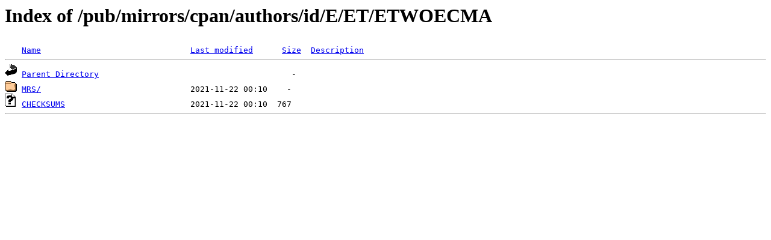

--- FILE ---
content_type: text/html;charset=ISO-8859-1
request_url: http://distrib-coffee.ipsl.jussieu.fr/pub/mirrors/cpan/authors/id/E/ET/ETWOECMA/?C=N;O=D
body_size: 861
content:
<!DOCTYPE HTML PUBLIC "-//W3C//DTD HTML 3.2 Final//EN">
<html>
 <head>
  <title>Index of /pub/mirrors/cpan/authors/id/E/ET/ETWOECMA</title>
 </head>
 <body>
<h1>Index of /pub/mirrors/cpan/authors/id/E/ET/ETWOECMA</h1>
<pre><img src="/icons/blank.gif" alt="Icon "> <a href="?C=N;O=A">Name</a>                               <a href="?C=M;O=A">Last modified</a>      <a href="?C=S;O=A">Size</a>  <a href="?C=D;O=A">Description</a><hr><img src="/icons/back.gif" alt="[PARENTDIR]"> <a href="/pub/mirrors/cpan/authors/id/E/ET/">Parent Directory</a>                                        -   
<img src="/icons/folder.gif" alt="[DIR]"> <a href="MRS/">MRS/</a>                               2021-11-22 00:10    -   
<img src="/icons/unknown.gif" alt="[   ]"> <a href="CHECKSUMS">CHECKSUMS</a>                          2021-11-22 00:10  767   
<hr></pre>
</body></html>
